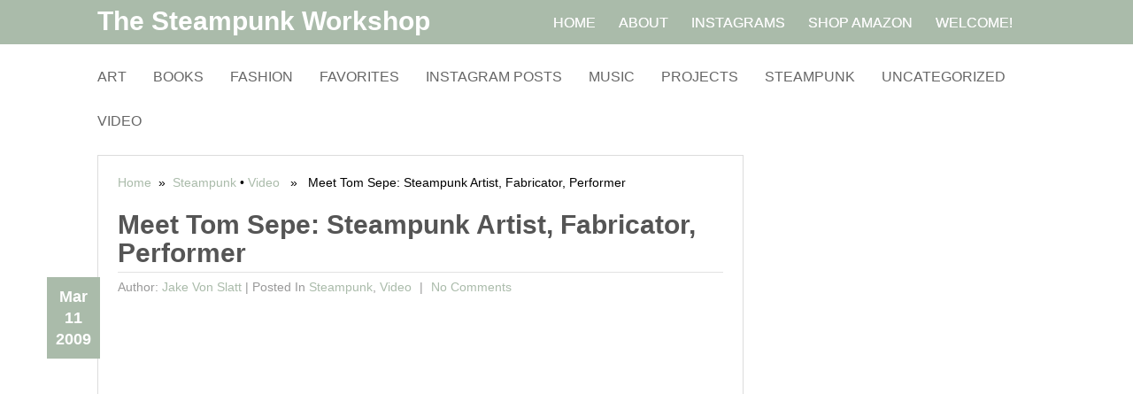

--- FILE ---
content_type: text/html; charset=UTF-8
request_url: https://steampunkworkshop.com/meet-tom-sepe-steampunk-artist-fabricator-performer/
body_size: 14690
content:
<!DOCTYPE html>
<html class="no-js" lang="en-US">
<head>
	<meta charset="UTF-8">
	<title>  Meet Tom Sepe: Steampunk Artist, Fabricator, Performer</title>
	<!--iOS/android/handheld specific -->	
<link rel="apple-touch-icon" href="apple-touch-icon.png">
<meta name="viewport" content="width=device-width, initial-scale=1.0">
<meta name="apple-mobile-web-app-capable" content="yes">
<meta name="apple-mobile-web-app-status-bar-style" content="black">
	<link rel="stylesheet" type="text/css" media="all" href="https://steampunkworkshop.com/wp-content/themes/nominal/style.css" />
	<link rel="pingback" href="https://steampunkworkshop.com/xmlrpc.php" />
			<!--[if lt IE 9]>
		<script src="http://html5shim.googlecode.com/svn/trunk/html5.js"></script>
	<![endif]-->
	<!--start fonts-->
<style type="text/css">
#navigation a {font-family: 'Arial', sans-serif;}
</style>
<style type="text/css">
.title, h1,h2,h3,h4,h5,h6 { font-family: 'Arial', sans-serif;}
</style>
<style type="text/css">
body {font-family: 'Arial', sans-serif;}
</style>
<!--end fonts-->
<style type="text/css">
body {background-color:#ffffff;}
body {background-image:url(https://steampunkworkshop.com/wp-content/themes/nominal/images/nobg.png);}
.mts-subscribe input[type="submit"], #navigation ul li li a:hover, .currenttext, .pagination a:hover, .reply a, #commentform input#submit, #searchform .sbutton, #tabber ul.tabs li a.selected, #tabber ul.tabs li.tab-recent-posts a.selected, .main-navigation, .metadate, .readMore a, #navigation ul li li:hover > a {background-color:#aabbaa; }
.single_post a, a:hover, .textwidget a, #commentform a, .copyrights a:hover, a, .sidebar.c-4-12 a:hover, footer .widget li a:hover {color:#aabbaa; }
.currenttext, .pagination a:hover { border-color:#aabbaa; }
.shareit { top: 380px; left: auto; z-index: 0; margin: 0 0 0 -115px; width: 90px; position: fixed; overflow: hidden; padding: 3px; }
.share-item {margin: 2px;}
</style>
<script async src="//pagead2.googlesyndication.com/pagead/js/adsbygoogle.js"></script>
<script>
  (adsbygoogle = window.adsbygoogle || []).push({
    google_ad_client: "ca-pub-4441017956670837",
    enable_page_level_ads: true
  });
</script>	<meta name='robots' content='max-image-preview:large' />
	<style>img:is([sizes="auto" i], [sizes^="auto," i]) { contain-intrinsic-size: 3000px 1500px }</style>
	<link rel='dns-prefetch' href='//ajax.googleapis.com' />
<link rel="alternate" type="application/rss+xml" title="The Steampunk Workshop &raquo; Feed" href="https://steampunkworkshop.com/feed/" />
<link rel="alternate" type="application/rss+xml" title="The Steampunk Workshop &raquo; Comments Feed" href="https://steampunkworkshop.com/comments/feed/" />
<script type="text/javascript">
/* <![CDATA[ */
window._wpemojiSettings = {"baseUrl":"https:\/\/s.w.org\/images\/core\/emoji\/16.0.1\/72x72\/","ext":".png","svgUrl":"https:\/\/s.w.org\/images\/core\/emoji\/16.0.1\/svg\/","svgExt":".svg","source":{"concatemoji":"https:\/\/steampunkworkshop.com\/wp-includes\/js\/wp-emoji-release.min.js?ver=6.8.3"}};
/*! This file is auto-generated */
!function(s,n){var o,i,e;function c(e){try{var t={supportTests:e,timestamp:(new Date).valueOf()};sessionStorage.setItem(o,JSON.stringify(t))}catch(e){}}function p(e,t,n){e.clearRect(0,0,e.canvas.width,e.canvas.height),e.fillText(t,0,0);var t=new Uint32Array(e.getImageData(0,0,e.canvas.width,e.canvas.height).data),a=(e.clearRect(0,0,e.canvas.width,e.canvas.height),e.fillText(n,0,0),new Uint32Array(e.getImageData(0,0,e.canvas.width,e.canvas.height).data));return t.every(function(e,t){return e===a[t]})}function u(e,t){e.clearRect(0,0,e.canvas.width,e.canvas.height),e.fillText(t,0,0);for(var n=e.getImageData(16,16,1,1),a=0;a<n.data.length;a++)if(0!==n.data[a])return!1;return!0}function f(e,t,n,a){switch(t){case"flag":return n(e,"\ud83c\udff3\ufe0f\u200d\u26a7\ufe0f","\ud83c\udff3\ufe0f\u200b\u26a7\ufe0f")?!1:!n(e,"\ud83c\udde8\ud83c\uddf6","\ud83c\udde8\u200b\ud83c\uddf6")&&!n(e,"\ud83c\udff4\udb40\udc67\udb40\udc62\udb40\udc65\udb40\udc6e\udb40\udc67\udb40\udc7f","\ud83c\udff4\u200b\udb40\udc67\u200b\udb40\udc62\u200b\udb40\udc65\u200b\udb40\udc6e\u200b\udb40\udc67\u200b\udb40\udc7f");case"emoji":return!a(e,"\ud83e\udedf")}return!1}function g(e,t,n,a){var r="undefined"!=typeof WorkerGlobalScope&&self instanceof WorkerGlobalScope?new OffscreenCanvas(300,150):s.createElement("canvas"),o=r.getContext("2d",{willReadFrequently:!0}),i=(o.textBaseline="top",o.font="600 32px Arial",{});return e.forEach(function(e){i[e]=t(o,e,n,a)}),i}function t(e){var t=s.createElement("script");t.src=e,t.defer=!0,s.head.appendChild(t)}"undefined"!=typeof Promise&&(o="wpEmojiSettingsSupports",i=["flag","emoji"],n.supports={everything:!0,everythingExceptFlag:!0},e=new Promise(function(e){s.addEventListener("DOMContentLoaded",e,{once:!0})}),new Promise(function(t){var n=function(){try{var e=JSON.parse(sessionStorage.getItem(o));if("object"==typeof e&&"number"==typeof e.timestamp&&(new Date).valueOf()<e.timestamp+604800&&"object"==typeof e.supportTests)return e.supportTests}catch(e){}return null}();if(!n){if("undefined"!=typeof Worker&&"undefined"!=typeof OffscreenCanvas&&"undefined"!=typeof URL&&URL.createObjectURL&&"undefined"!=typeof Blob)try{var e="postMessage("+g.toString()+"("+[JSON.stringify(i),f.toString(),p.toString(),u.toString()].join(",")+"));",a=new Blob([e],{type:"text/javascript"}),r=new Worker(URL.createObjectURL(a),{name:"wpTestEmojiSupports"});return void(r.onmessage=function(e){c(n=e.data),r.terminate(),t(n)})}catch(e){}c(n=g(i,f,p,u))}t(n)}).then(function(e){for(var t in e)n.supports[t]=e[t],n.supports.everything=n.supports.everything&&n.supports[t],"flag"!==t&&(n.supports.everythingExceptFlag=n.supports.everythingExceptFlag&&n.supports[t]);n.supports.everythingExceptFlag=n.supports.everythingExceptFlag&&!n.supports.flag,n.DOMReady=!1,n.readyCallback=function(){n.DOMReady=!0}}).then(function(){return e}).then(function(){var e;n.supports.everything||(n.readyCallback(),(e=n.source||{}).concatemoji?t(e.concatemoji):e.wpemoji&&e.twemoji&&(t(e.twemoji),t(e.wpemoji)))}))}((window,document),window._wpemojiSettings);
/* ]]> */
</script>
<style id='wp-emoji-styles-inline-css' type='text/css'>

	img.wp-smiley, img.emoji {
		display: inline !important;
		border: none !important;
		box-shadow: none !important;
		height: 1em !important;
		width: 1em !important;
		margin: 0 0.07em !important;
		vertical-align: -0.1em !important;
		background: none !important;
		padding: 0 !important;
	}
</style>
<link rel='stylesheet' id='wp-block-library-css' href='https://steampunkworkshop.com/wp-includes/css/dist/block-library/style.min.css?ver=6.8.3' type='text/css' media='all' />
<style id='classic-theme-styles-inline-css' type='text/css'>
/*! This file is auto-generated */
.wp-block-button__link{color:#fff;background-color:#32373c;border-radius:9999px;box-shadow:none;text-decoration:none;padding:calc(.667em + 2px) calc(1.333em + 2px);font-size:1.125em}.wp-block-file__button{background:#32373c;color:#fff;text-decoration:none}
</style>
<style id='global-styles-inline-css' type='text/css'>
:root{--wp--preset--aspect-ratio--square: 1;--wp--preset--aspect-ratio--4-3: 4/3;--wp--preset--aspect-ratio--3-4: 3/4;--wp--preset--aspect-ratio--3-2: 3/2;--wp--preset--aspect-ratio--2-3: 2/3;--wp--preset--aspect-ratio--16-9: 16/9;--wp--preset--aspect-ratio--9-16: 9/16;--wp--preset--color--black: #000000;--wp--preset--color--cyan-bluish-gray: #abb8c3;--wp--preset--color--white: #ffffff;--wp--preset--color--pale-pink: #f78da7;--wp--preset--color--vivid-red: #cf2e2e;--wp--preset--color--luminous-vivid-orange: #ff6900;--wp--preset--color--luminous-vivid-amber: #fcb900;--wp--preset--color--light-green-cyan: #7bdcb5;--wp--preset--color--vivid-green-cyan: #00d084;--wp--preset--color--pale-cyan-blue: #8ed1fc;--wp--preset--color--vivid-cyan-blue: #0693e3;--wp--preset--color--vivid-purple: #9b51e0;--wp--preset--gradient--vivid-cyan-blue-to-vivid-purple: linear-gradient(135deg,rgba(6,147,227,1) 0%,rgb(155,81,224) 100%);--wp--preset--gradient--light-green-cyan-to-vivid-green-cyan: linear-gradient(135deg,rgb(122,220,180) 0%,rgb(0,208,130) 100%);--wp--preset--gradient--luminous-vivid-amber-to-luminous-vivid-orange: linear-gradient(135deg,rgba(252,185,0,1) 0%,rgba(255,105,0,1) 100%);--wp--preset--gradient--luminous-vivid-orange-to-vivid-red: linear-gradient(135deg,rgba(255,105,0,1) 0%,rgb(207,46,46) 100%);--wp--preset--gradient--very-light-gray-to-cyan-bluish-gray: linear-gradient(135deg,rgb(238,238,238) 0%,rgb(169,184,195) 100%);--wp--preset--gradient--cool-to-warm-spectrum: linear-gradient(135deg,rgb(74,234,220) 0%,rgb(151,120,209) 20%,rgb(207,42,186) 40%,rgb(238,44,130) 60%,rgb(251,105,98) 80%,rgb(254,248,76) 100%);--wp--preset--gradient--blush-light-purple: linear-gradient(135deg,rgb(255,206,236) 0%,rgb(152,150,240) 100%);--wp--preset--gradient--blush-bordeaux: linear-gradient(135deg,rgb(254,205,165) 0%,rgb(254,45,45) 50%,rgb(107,0,62) 100%);--wp--preset--gradient--luminous-dusk: linear-gradient(135deg,rgb(255,203,112) 0%,rgb(199,81,192) 50%,rgb(65,88,208) 100%);--wp--preset--gradient--pale-ocean: linear-gradient(135deg,rgb(255,245,203) 0%,rgb(182,227,212) 50%,rgb(51,167,181) 100%);--wp--preset--gradient--electric-grass: linear-gradient(135deg,rgb(202,248,128) 0%,rgb(113,206,126) 100%);--wp--preset--gradient--midnight: linear-gradient(135deg,rgb(2,3,129) 0%,rgb(40,116,252) 100%);--wp--preset--font-size--small: 13px;--wp--preset--font-size--medium: 20px;--wp--preset--font-size--large: 36px;--wp--preset--font-size--x-large: 42px;--wp--preset--spacing--20: 0.44rem;--wp--preset--spacing--30: 0.67rem;--wp--preset--spacing--40: 1rem;--wp--preset--spacing--50: 1.5rem;--wp--preset--spacing--60: 2.25rem;--wp--preset--spacing--70: 3.38rem;--wp--preset--spacing--80: 5.06rem;--wp--preset--shadow--natural: 6px 6px 9px rgba(0, 0, 0, 0.2);--wp--preset--shadow--deep: 12px 12px 50px rgba(0, 0, 0, 0.4);--wp--preset--shadow--sharp: 6px 6px 0px rgba(0, 0, 0, 0.2);--wp--preset--shadow--outlined: 6px 6px 0px -3px rgba(255, 255, 255, 1), 6px 6px rgba(0, 0, 0, 1);--wp--preset--shadow--crisp: 6px 6px 0px rgba(0, 0, 0, 1);}:where(.is-layout-flex){gap: 0.5em;}:where(.is-layout-grid){gap: 0.5em;}body .is-layout-flex{display: flex;}.is-layout-flex{flex-wrap: wrap;align-items: center;}.is-layout-flex > :is(*, div){margin: 0;}body .is-layout-grid{display: grid;}.is-layout-grid > :is(*, div){margin: 0;}:where(.wp-block-columns.is-layout-flex){gap: 2em;}:where(.wp-block-columns.is-layout-grid){gap: 2em;}:where(.wp-block-post-template.is-layout-flex){gap: 1.25em;}:where(.wp-block-post-template.is-layout-grid){gap: 1.25em;}.has-black-color{color: var(--wp--preset--color--black) !important;}.has-cyan-bluish-gray-color{color: var(--wp--preset--color--cyan-bluish-gray) !important;}.has-white-color{color: var(--wp--preset--color--white) !important;}.has-pale-pink-color{color: var(--wp--preset--color--pale-pink) !important;}.has-vivid-red-color{color: var(--wp--preset--color--vivid-red) !important;}.has-luminous-vivid-orange-color{color: var(--wp--preset--color--luminous-vivid-orange) !important;}.has-luminous-vivid-amber-color{color: var(--wp--preset--color--luminous-vivid-amber) !important;}.has-light-green-cyan-color{color: var(--wp--preset--color--light-green-cyan) !important;}.has-vivid-green-cyan-color{color: var(--wp--preset--color--vivid-green-cyan) !important;}.has-pale-cyan-blue-color{color: var(--wp--preset--color--pale-cyan-blue) !important;}.has-vivid-cyan-blue-color{color: var(--wp--preset--color--vivid-cyan-blue) !important;}.has-vivid-purple-color{color: var(--wp--preset--color--vivid-purple) !important;}.has-black-background-color{background-color: var(--wp--preset--color--black) !important;}.has-cyan-bluish-gray-background-color{background-color: var(--wp--preset--color--cyan-bluish-gray) !important;}.has-white-background-color{background-color: var(--wp--preset--color--white) !important;}.has-pale-pink-background-color{background-color: var(--wp--preset--color--pale-pink) !important;}.has-vivid-red-background-color{background-color: var(--wp--preset--color--vivid-red) !important;}.has-luminous-vivid-orange-background-color{background-color: var(--wp--preset--color--luminous-vivid-orange) !important;}.has-luminous-vivid-amber-background-color{background-color: var(--wp--preset--color--luminous-vivid-amber) !important;}.has-light-green-cyan-background-color{background-color: var(--wp--preset--color--light-green-cyan) !important;}.has-vivid-green-cyan-background-color{background-color: var(--wp--preset--color--vivid-green-cyan) !important;}.has-pale-cyan-blue-background-color{background-color: var(--wp--preset--color--pale-cyan-blue) !important;}.has-vivid-cyan-blue-background-color{background-color: var(--wp--preset--color--vivid-cyan-blue) !important;}.has-vivid-purple-background-color{background-color: var(--wp--preset--color--vivid-purple) !important;}.has-black-border-color{border-color: var(--wp--preset--color--black) !important;}.has-cyan-bluish-gray-border-color{border-color: var(--wp--preset--color--cyan-bluish-gray) !important;}.has-white-border-color{border-color: var(--wp--preset--color--white) !important;}.has-pale-pink-border-color{border-color: var(--wp--preset--color--pale-pink) !important;}.has-vivid-red-border-color{border-color: var(--wp--preset--color--vivid-red) !important;}.has-luminous-vivid-orange-border-color{border-color: var(--wp--preset--color--luminous-vivid-orange) !important;}.has-luminous-vivid-amber-border-color{border-color: var(--wp--preset--color--luminous-vivid-amber) !important;}.has-light-green-cyan-border-color{border-color: var(--wp--preset--color--light-green-cyan) !important;}.has-vivid-green-cyan-border-color{border-color: var(--wp--preset--color--vivid-green-cyan) !important;}.has-pale-cyan-blue-border-color{border-color: var(--wp--preset--color--pale-cyan-blue) !important;}.has-vivid-cyan-blue-border-color{border-color: var(--wp--preset--color--vivid-cyan-blue) !important;}.has-vivid-purple-border-color{border-color: var(--wp--preset--color--vivid-purple) !important;}.has-vivid-cyan-blue-to-vivid-purple-gradient-background{background: var(--wp--preset--gradient--vivid-cyan-blue-to-vivid-purple) !important;}.has-light-green-cyan-to-vivid-green-cyan-gradient-background{background: var(--wp--preset--gradient--light-green-cyan-to-vivid-green-cyan) !important;}.has-luminous-vivid-amber-to-luminous-vivid-orange-gradient-background{background: var(--wp--preset--gradient--luminous-vivid-amber-to-luminous-vivid-orange) !important;}.has-luminous-vivid-orange-to-vivid-red-gradient-background{background: var(--wp--preset--gradient--luminous-vivid-orange-to-vivid-red) !important;}.has-very-light-gray-to-cyan-bluish-gray-gradient-background{background: var(--wp--preset--gradient--very-light-gray-to-cyan-bluish-gray) !important;}.has-cool-to-warm-spectrum-gradient-background{background: var(--wp--preset--gradient--cool-to-warm-spectrum) !important;}.has-blush-light-purple-gradient-background{background: var(--wp--preset--gradient--blush-light-purple) !important;}.has-blush-bordeaux-gradient-background{background: var(--wp--preset--gradient--blush-bordeaux) !important;}.has-luminous-dusk-gradient-background{background: var(--wp--preset--gradient--luminous-dusk) !important;}.has-pale-ocean-gradient-background{background: var(--wp--preset--gradient--pale-ocean) !important;}.has-electric-grass-gradient-background{background: var(--wp--preset--gradient--electric-grass) !important;}.has-midnight-gradient-background{background: var(--wp--preset--gradient--midnight) !important;}.has-small-font-size{font-size: var(--wp--preset--font-size--small) !important;}.has-medium-font-size{font-size: var(--wp--preset--font-size--medium) !important;}.has-large-font-size{font-size: var(--wp--preset--font-size--large) !important;}.has-x-large-font-size{font-size: var(--wp--preset--font-size--x-large) !important;}
:where(.wp-block-post-template.is-layout-flex){gap: 1.25em;}:where(.wp-block-post-template.is-layout-grid){gap: 1.25em;}
:where(.wp-block-columns.is-layout-flex){gap: 2em;}:where(.wp-block-columns.is-layout-grid){gap: 2em;}
:root :where(.wp-block-pullquote){font-size: 1.5em;line-height: 1.6;}
</style>
<link rel='stylesheet' id='tsp-easy-dev_css_movingboxes-css' href='https://steampunkworkshop.com/wp-content/plugins/tsp-featured-posts/assets/css/movingboxes.css?ver=6.8.3' type='text/css' media='all' />
<link rel='stylesheet' id='tsp-easy-dev_css_tsp_featured_posts-css' href='https://steampunkworkshop.com/wp-content/plugins/tsp-featured-posts/tsp-featured-posts.css?ver=6.8.3' type='text/css' media='all' />
<link rel='stylesheet' id='prettyPhoto-css' href='https://steampunkworkshop.com/wp-content/themes/nominal/css/prettyPhoto.css?ver=6.8.3' type='text/css' media='all' />
<script type="text/javascript" src="//ajax.googleapis.com/ajax/libs/jquery/1.8.3/jquery.min.js?ver=1.7.1" id="jquery-js"></script>
<script type="text/javascript" src="https://steampunkworkshop.com/wp-content/plugins/tsp-featured-posts/assets/js/jquery.movingboxes.js?ver=6.8.3" id="tsp-easy-dev_js_jquery_movingboxes-js"></script>
<script type="text/javascript" src="https://steampunkworkshop.com/wp-content/plugins/tsp-featured-posts/assets/js/slider-scripts.js?ver=6.8.3" id="tsp-easy-dev_js_slider_scripts-js"></script>
<script type="text/javascript" src="https://steampunkworkshop.com/wp-content/plugins/tsp-featured-posts/assets/js/scripts.js?ver=6.8.3" id="tsp-easy-dev_js_scripts-js"></script>
<script type="text/javascript" src="//ajax.googleapis.com/ajax/libs/jqueryui/1.9.2/jquery-ui.min.js?ver=1.8.16" id="jquery-ui-js"></script>
<script type="text/javascript" src="https://steampunkworkshop.com/wp-content/themes/nominal/js/modernizr.min.js?ver=6.8.3" id="modernizr-js"></script>
<script type="text/javascript" src="https://steampunkworkshop.com/wp-content/themes/nominal/js/customscript.js?ver=6.8.3" id="customscript-js"></script>
<script type="text/javascript" src="https://steampunkworkshop.com/wp-content/themes/nominal/js/jquery.prettyPhoto.js?ver=6.8.3" id="prettyPhoto-js"></script>
<link rel="https://api.w.org/" href="https://steampunkworkshop.com/wp-json/" /><link rel="alternate" title="JSON" type="application/json" href="https://steampunkworkshop.com/wp-json/wp/v2/posts/256" /><link rel="EditURI" type="application/rsd+xml" title="RSD" href="https://steampunkworkshop.com/xmlrpc.php?rsd" />
<!--Theme by MyThemeShop.com-->
<link rel="canonical" href="https://steampunkworkshop.com/meet-tom-sepe-steampunk-artist-fabricator-performer/" />
<link rel='shortlink' href='https://steampunkworkshop.com/?p=256' />
<link rel="alternate" title="oEmbed (JSON)" type="application/json+oembed" href="https://steampunkworkshop.com/wp-json/oembed/1.0/embed?url=https%3A%2F%2Fsteampunkworkshop.com%2Fmeet-tom-sepe-steampunk-artist-fabricator-performer%2F" />
<link rel="alternate" title="oEmbed (XML)" type="text/xml+oembed" href="https://steampunkworkshop.com/wp-json/oembed/1.0/embed?url=https%3A%2F%2Fsteampunkworkshop.com%2Fmeet-tom-sepe-steampunk-artist-fabricator-performer%2F&#038;format=xml" />
<style type="text/css">.recentcomments a{display:inline !important;padding:0 !important;margin:0 !important;}</style></head>
<body id="blog" class="wp-singular post-template-default single single-post postid-256 single-format-standard wp-theme-nominal main cat-21-id cat-5-id">
	<header class="main-header">
		<div class="main-navigation">
			<nav id="navigation">
																<h2 id="logo">
								<a href="https://steampunkworkshop.com">The Steampunk Workshop</a>
							</h2><!-- END #logo -->
																		<ul class="menu">
						<li class="home-tab home-padding"><a href="https://steampunkworkshop.com">Home</a></li>
						<li class="page_item page-item-8040"><a href="https://steampunkworkshop.com/about-jake-von-slatt-and-the-steampunk-workshop/">About</a></li>
<li class="page_item page-item-10434"><a href="https://steampunkworkshop.com/instagrams/">Instagrams</a></li>
<li class="page_item page-item-9360"><a href="https://steampunkworkshop.com/shop-amazon/">Shop Amazon</a></li>
<li class="page_item page-item-8185"><a href="https://steampunkworkshop.com/index-html/">Welcome!</a></li>
					</ul>
				<!--#nav-primary-->
			</nav>
		</div>
		<div class="secondary-navigation">
			<nav id="navigation" >
									<ul class="menu">
							<li class="cat-item cat-item-25"><a href="https://steampunkworkshop.com/category/art-50/">Art</a>
</li>
	<li class="cat-item cat-item-51"><a href="https://steampunkworkshop.com/category/books-38/">Books</a>
</li>
	<li class="cat-item cat-item-54"><a href="https://steampunkworkshop.com/category/fashion-46/">Fashion</a>
</li>
	<li class="cat-item cat-item-365"><a href="https://steampunkworkshop.com/category/favorites/">Favorites</a>
</li>
	<li class="cat-item cat-item-392"><a href="https://steampunkworkshop.com/category/instagram/">Instagram Posts</a>
</li>
	<li class="cat-item cat-item-86"><a href="https://steampunkworkshop.com/category/music-32/">Music</a>
</li>
	<li class="cat-item cat-item-18"><a href="https://steampunkworkshop.com/category/projects-50/">Projects</a>
</li>
	<li class="cat-item cat-item-21"><a href="https://steampunkworkshop.com/category/steampunk-50/">Steampunk</a>
</li>
	<li class="cat-item cat-item-1"><a href="https://steampunkworkshop.com/category/uncategorized/">Uncategorized</a>
</li>
	<li class="cat-item cat-item-5"><a href="https://steampunkworkshop.com/category/video-29/">Video</a>
</li>
					</ul>
							</nav>
		</div>	
	</header>
<div class="main-container"><div id="page" class="single">
	<div class="content">
					<article class="article">
				<div id="content_box">
					<div class="single_post">
						<div id="content_bg" class="singleCon">
															<div class="breadcrumb"><a href="https://steampunkworkshop.com">Home</a>&nbsp;&nbsp;&#187;&nbsp;&nbsp;<a href="https://steampunkworkshop.com/category/steampunk-50/" rel="nofollow">Steampunk</a> &bull; <a href="https://steampunkworkshop.com/category/video-29/" rel="nofollow">Video</a> &nbsp;&nbsp;&#187;&nbsp;&nbsp; Meet Tom Sepe: Steampunk Artist, Fabricator, Performer</div>
														<header>
								<h1 class="title single-title">Meet Tom Sepe: Steampunk Artist, Fabricator, Performer</h1>
																	<div class="tablePost">Author: <a href="https://steampunkworkshop.com/author/jake-von-slatt/" title="Posts by Jake von Slatt" rel="author">Jake von Slatt</a> | <span class="metadate"><div class="post_date"><div class="month">Mar</div><div class="day">11</div><div class="year">2009</div></div></span> <span class="thecategories">Posted in <a href="https://steampunkworkshop.com/category/steampunk-50/" rel="nofollow">Steampunk</a>, <a href="https://steampunkworkshop.com/category/video-29/" rel="nofollow">Video</a></span> <span class="thecomment"><a href="https://steampunkworkshop.com/meet-tom-sepe-steampunk-artist-fabricator-performer/#respond"> No comments</a></span></div>
															</header><!--.headline_area-->
							<div id="post-256" class="g post post-256 type-post status-publish format-standard has-post-thumbnail hentry category-steampunk-50 category-video-29 tag-artist-11 tag-videos-26 cat-21-id cat-5-id has_thumb">
								<div class="post-single-content box mark-links">
																														<div class="topad">
												<script async src="//pagead2.googlesyndication.com/pagead/js/adsbygoogle.js"></script>
<!-- SPWS Content Responsive -->
<ins class="adsbygoogle"
     style="display:block"
     data-ad-client="ca-pub-4441017956670837"
     data-ad-slot="1418262192"
     data-ad-format="auto"></ins>
<script>
(adsbygoogle = window.adsbygoogle || []).push({});
</script>
<script type="text/javascript">
amzn_assoc_placement = "adunit0";
amzn_assoc_enable_interest_ads = "true";
amzn_assoc_tracking_id = "thesteawork-20";
amzn_assoc_ad_mode = "auto";
amzn_assoc_ad_type = "smart";
amzn_assoc_marketplace = "amazon";
amzn_assoc_region = "US";
amzn_assoc_linkid = "b688c6128049995498aa95f2697067f6";
amzn_assoc_size = "autoxauto";
amzn_assoc_rows = "2";
amzn_assoc_fallback_mode = {"type":"search","value":"steampunk"};
amzn_assoc_default_category = "All";
</script>
<script src="//z-na.amazon-adsystem.com/widgets/onejs?MarketPlace=US"></script>											</div>
																									
									<div class="body">
<div>
<div align="center"><object width="580" height="365"><param name="movie" value="http://www.youtube.com/v/uHtFUObGyho&amp;hl=en&amp;fs=1&amp;color1=0x3a3a3a&amp;color2=0x999999&amp;border=1" /><param name="allowFullScreen" value="true" /><param name="allowscriptaccess" value="always" /><embed width="580" height="365" src="http://www.youtube.com/v/uHtFUObGyho&amp;hl=en&amp;fs=1&amp;color1=0x3a3a3a&amp;color2=0x999999&amp;border=1" type="application/x-shockwave-flash" allowscriptaccess="always" allowfullscreen="allowfullscreen" /></object></div>
<div align="center"></div>
<div class="rteleft">I had the great pleasure to meet Tom Sepe at Maker Faire last year, in addition to being a fine artist he&#8217;s a fun and entertaining fellow to be around.  Tom recently produced the above video to aid him in what I&#8217;ll call a journey of &#8220;Discovery&#8221; and I think it does a great job of highlighting his talent. It will also give you a closer look at some of <a href="http://www.steampunkworkshop.com/steampunk-motorbike.shtml">his work which we&#8217;ve published here in the past</a>.</div>
<div class="rteleft"></div>
<div class="rteleft">And to pass on an overheard comment: &#8220;definitely a candidate for the <em>SteamHunks Calendar</em>&#8221; LOL!</div>
<p><!--break--></p>
<p>&nbsp;</p>
</div>
</div>
																																							<div class="bottomad">
												<script async src="//pagead2.googlesyndication.com/pagead/js/adsbygoogle.js"></script>
<!-- Steampunk Workshop Bottom Content Lg Rect -->
<ins class="adsbygoogle"
     style="display:inline-block;width:336px;height:280px"
     data-ad-client="ca-pub-4441017956670837"
     data-ad-slot="7220143395"></ins>
<script>
(adsbygoogle = window.adsbygoogle || []).push({});
</script>
<iframe src="https://rcm-na.amazon-adsystem.com/e/cm?t=thesteawork-20&o=1&p=12&l=ur1&category=primeent&banner=1BRP8FQ19X4GR0DT96R2&f=ifr&lc=pf4&linkID=OI56UJOLPRS46GHP" width="300" height="250" scrolling="no" border="0" marginwidth="0" style="border:none;" frameborder="0"></iframe>
<script async
src="//pagead2.googlesyndication.com/pagead/js/adsbygoogle.js"></script>
<ins class="adsbygoogle"
style="display:block"
data-ad-format="autorelaxed" data-ad-client="ca-pub-4441017956670837"
data-ad-slot="4303057395"></ins>
<script>
(adsbygoogle = window.adsbygoogle ||
[]).push({});
</script>											</div>
																			 
																												<div class="shareit">
																																																																												</div>
									<!--Shareit-->
								</div>
							</div>
						</div><!--.post-content box mark-links-->
																			<div class="postauthor">
								<h4>About Author</h4>
								<img alt='' src='https://secure.gravatar.com/avatar/d51340ef56db0ad81ecf63dd1a08447a22ac6bfd6d43b002971112d72a3c6382?s=75&#038;d=mm&#038;r=pg' srcset='https://secure.gravatar.com/avatar/d51340ef56db0ad81ecf63dd1a08447a22ac6bfd6d43b002971112d72a3c6382?s=150&#038;d=mm&#038;r=pg 2x' class='avatar avatar-75 photo' height='75' width='75' decoding='async'/><b>Jake von Slatt</b>
								<p></p>
							</div>
						  
					</div><!--.g post-->
					<!-- You can start editing here. -->
		<!-- If comments are closed. -->
		<p class="nocomments"></p>
					</div>
			</article>
				<aside class="sidebar c-4-12">
	<div id="sidebars" class="g">
		<div class="sidebar">
			<ul class="sidebar_list">
				<li id="widget_custom_html" class="widget_text widget widget-sidebar"><div class="textwidget custom-html-widget"><script async src="//pagead2.googlesyndication.com/pagead/js/adsbygoogle.js"></script>
<!-- Steampunk Workshop Sidebar Skyscraper -->
<ins class="adsbygoogle"
     style="display:inline-block;width:300px;height:600px"
     data-ad-client="ca-pub-4441017956670837"
     data-ad-slot="9115678997"></ins>
<script>
(adsbygoogle = window.adsbygoogle || []).push({});
</script></div></li><li id="widget_custom_html" class="widget_text widget widget-sidebar"><div class="textwidget custom-html-widget"><h3><a rel="me" href="https://mas.to/@vonslatt">Find me on Mastodon!</a></h3>
<script src="https://apis.google.com/js/platform.js"></script>

<script>
  function onYtEvent(payload) {
    if (payload.eventType == 'subscribe') {
      // Add code to handle subscribe event.
    } else if (payload.eventType == 'unsubscribe') {
      // Add code to handle unsubscribe event.
    }
    if (window.console) { // for debugging only
      window.console.log('YT event: ', payload);
    }
  }
</script>

<div class="g-ytsubscribe" data-channelid="UClHQK-nAqsMHEJ4PR0WjhkQ" data-layout="full" data-count="default" data-onytevent="onYtEvent"></div></div></li><li id="tsp-featured-posts" class="widget widget-sidebar"><h3 class='widget-title'>Favorites</h3><!-- // Side bar featured item with title -->
<article id="post-199" class="post-199 post type-post status-publish format-standard has-post-thumbnail hentry category-favorites category-projects-50 category-steampunk-50 tag-brass-21 tag-jake-von-slatt-50 tag-lamps-14 cat-365-id cat-18-id cat-21-id has_thumb">
	<div id="tspfp_article" class="layout_default layout0" style="">
		<div id="full">
							<a target="_self" href="https://steampunkworkshop.com/lyras-lamp/" title="Lyra&#8217;s Lamp"><img align='left' src='https://steampunkworkshop.com/wp-content/uploads/d-lyras-lamp-150x150.jpg' alt='Lyra's Lamp' width='80' height='80'/></a>
						<header class="entry-header">
				<span class="entry-title"><a target="_self" href="https://steampunkworkshop.com/lyras-lamp/" title="Lyra&#8217;s Lamp">Lyra&#8217;s Lamp</a></span>
			</header><!-- .entry-header -->
			<span class="entry-summary">
								We have a new puppy in the house, and while this is a wonderful thing <a target='_self' href='https://steampunkworkshop.com/lyras-lamp/' title='Lyra&#8217;s Lamp'><small>Continue Reading <span class='meta-nav'>→</span></small></a>
			</span>
		</div>
		<footer class="entry-meta">
			
			
		</footer><!-- .entry-meta -->
	</div>   
</article><!-- #post-199 -->
<!-- // Side bar featured item with title -->
<article id="post-9242" class="post-9242 post type-post status-publish format-standard has-post-thumbnail hentry category-favorites category-music-32 category-projects-50 category-video-29 tag-instruments-7 tag-jake-von-slatt-50 tag-music tag-projects cat-365-id cat-86-id cat-18-id cat-5-id has_thumb">
	<div id="tspfp_article" class="layout_default layout0" style="">
		<div id="full">
							<a target="_self" href="https://steampunkworkshop.com/stroh-violin-repair/" title="Stroh Violin Repair"><img align='left' src='https://steampunkworkshop.com/wp-content/uploads/2015/11/Stroh-Violin-2-140x140.jpg' alt='Stroh Violin Repair' width='80' height='80'/></a>
						<header class="entry-header">
				<span class="entry-title"><a target="_self" href="https://steampunkworkshop.com/stroh-violin-repair/" title="Stroh Violin Repair">Stroh Violin Repair</a></span>
			</header><!-- .entry-header -->
			<span class="entry-summary">
								I generally do not take commissions, however every once in a while a friend will <a target='_self' href='https://steampunkworkshop.com/stroh-violin-repair/' title='Stroh Violin Repair'><small>Continue Reading <span class='meta-nav'>→</span></small></a>
			</span>
		</div>
		<footer class="entry-meta">
			
			
		</footer><!-- .entry-meta -->
	</div>   
</article><!-- #post-9242 -->
<!-- // Side bar featured item with title -->
<article id="post-494" class="post-494 post type-post status-publish format-standard has-post-thumbnail hentry category-favorites category-projects-50 category-steampunk-50 tag-altoids-4 tag-etching-14 tag-steampunk-bible cat-365-id cat-18-id cat-21-id has_thumb">
	<div id="tspfp_article" class="layout_default layout0" style="">
		<div id="full">
							<a target="_self" href="https://steampunkworkshop.com/etching-tins-salt-water-and-electricity-compliment-steampunk-bible-article/" title="Etching Tins with Salt Water and Electricity &#8211; Compliment to The Steampunk Bible Article"><img align='left' src='https://steampunkworkshop.com/wp-content/uploads/etch-project-beauty-140x140.jpg' alt='Etching Tins with Salt Water and Electricity - Compliment to The Steampunk Bible Article' width='80' height='80'/></a>
						<header class="entry-header">
				<span class="entry-title"><a target="_self" href="https://steampunkworkshop.com/etching-tins-salt-water-and-electricity-compliment-steampunk-bible-article/" title="Etching Tins with Salt Water and Electricity &#8211; Compliment to The Steampunk Bible Article">Etching Tins with Salt Water and Electricity &#8211; Compliment to The Steampunk Bible Article</a></span>
			</header><!-- .entry-header -->
			<span class="entry-summary">
								 The Steampunk Bible contains an article I wrote on etching small candy tins with <a target='_self' href='https://steampunkworkshop.com/etching-tins-salt-water-and-electricity-compliment-steampunk-bible-article/' title='Etching Tins with Salt Water and Electricity &#8211; Compliment to The Steampunk Bible Article'><small>Continue Reading <span class='meta-nav'>→</span></small></a>
			</span>
		</div>
		<footer class="entry-meta">
			
			
		</footer><!-- .entry-meta -->
	</div>   
</article><!-- #post-494 -->
<!-- // Side bar featured item with title -->
<article id="post-29" class="post-29 post type-post status-publish format-standard has-post-thumbnail hentry category-art-50 category-favorites category-projects-50 tag-jake-von-slatt-50 tag-labs-projects-10 tag-tools-5 cat-25-id cat-365-id cat-18-id has_thumb">
	<div id="tspfp_article" class="layout_default layout0" style="">
		<div id="full">
							<a target="_self" href="https://steampunkworkshop.com/lightbox-shtml/" title="How to Make a Cheap Lightbox"><img align='left' src='https://steampunkworkshop.com/wp-content/uploads/lb1-150x150.jpg' alt='How to Make a Cheap Lightbox' width='80' height='80'/></a>
						<header class="entry-header">
				<span class="entry-title"><a target="_self" href="https://steampunkworkshop.com/lightbox-shtml/" title="How to Make a Cheap Lightbox">How to Make a Cheap Lightbox</a></span>
			</header><!-- .entry-header -->
			<span class="entry-summary">
								For many of my recent projects I have found myself in need of a lightbox <a target='_self' href='https://steampunkworkshop.com/lightbox-shtml/' title='How to Make a Cheap Lightbox'><small>Continue Reading <span class='meta-nav'>→</span></small></a>
			</span>
		</div>
		<footer class="entry-meta">
			
			
		</footer><!-- .entry-meta -->
	</div>   
</article><!-- #post-29 -->
<!-- // Side bar featured item with title -->
<article id="post-524" class="post-524 post type-post status-publish format-standard has-post-thumbnail hentry category-art-50 category-favorites category-projects-50 category-steampunk-50 tag-iphone-2 tag-jake-von-slatt-50 cat-25-id cat-365-id cat-18-id cat-21-id has_thumb">
	<div id="tspfp_article" class="layout_default layout0" style="">
		<div id="full">
							<a target="_self" href="https://steampunkworkshop.com/custom-glass-iphone-backs/" title="Custom Glass iPhone Backs"><img align='left' src='https://steampunkworkshop.com/wp-content/uploads/Custom_iPhone_Back_Glass (17)-140x140.jpg' alt='Custom Glass iPhone Backs' width='80' height='80'/></a>
						<header class="entry-header">
				<span class="entry-title"><a target="_self" href="https://steampunkworkshop.com/custom-glass-iphone-backs/" title="Custom Glass iPhone Backs">Custom Glass iPhone Backs</a></span>
			</header><!-- .entry-header -->
			<span class="entry-summary">
								 Make your own custom iPhone back glass images! I figured out how to separate the <a target='_self' href='https://steampunkworkshop.com/custom-glass-iphone-backs/' title='Custom Glass iPhone Backs'><small>Continue Reading <span class='meta-nav'>→</span></small></a>
			</span>
		</div>
		<footer class="entry-meta">
			
			
		</footer><!-- .entry-meta -->
	</div>   
</article><!-- #post-524 -->
</li><li id="widget_search" class="widget widget-sidebar"><form method="get" id="searchform" class="search-form" action="https://steampunkworkshop.com" _lpchecked="1">
	<fieldset> 
		<input type="text" name="s" id="s" value="Search the site" onblur="if (this.value == '') {this.value = 'Search the site';}" onfocus="if (this.value == 'Search the site') {this.value = '';}" >
		<input id="search-image" class="sbutton" type="submit" style="border:0; vertical-align: top;" value="Search">
	</fieldset>
</form></li><li id="widget_recent_comments" class="widget widget-sidebar"><h3>Recent Comments</h3><ul id="recentcomments"><li class="recentcomments"><span class="comment-author-link"><a href="http://hermancainmedal.com" class="url" rel="ugc external nofollow">Jeff Del Papa</a></span> on <a href="https://steampunkworkshop.com/oooops/#comment-49435">Oooops</a></li><li class="recentcomments"><span class="comment-author-link">Jake von Slatt</span> on <a href="https://steampunkworkshop.com/til-you-can-totally-use-a-ford-regulator-on-a-toyota-alternator-it-bolts-right-on/#comment-49375">TIL: you can totally use a Ford regulator on a Toyota alternator, it bolts right on!</a></li><li class="recentcomments"><span class="comment-author-link">Constance</span> on <a href="https://steampunkworkshop.com/til-you-can-totally-use-a-ford-regulator-on-a-toyota-alternator-it-bolts-right-on/#comment-49371">TIL: you can totally use a Ford regulator on a Toyota alternator, it bolts right on!</a></li><li class="recentcomments"><span class="comment-author-link">Jake von Slatt</span> on <a href="https://steampunkworkshop.com/about-jake-von-slatt-and-the-steampunk-workshop/#comment-47426">About</a></li><li class="recentcomments"><span class="comment-author-link">Prof. Atomo</span> on <a href="https://steampunkworkshop.com/about-jake-von-slatt-and-the-steampunk-workshop/#comment-47037">About</a></li></ul></li><li id="tsp-featured-posts" class="widget widget-sidebar"><!-- // Side bar featured item with title -->
<article id="post-434" class="post-434 post type-post status-publish format-standard has-post-thumbnail hentry category-fashion-46 category-steampunk-50 tag-improbablecog tag-libby-bulloff-24 tag-noah-beasley tag-photography-18 cat-54-id cat-21-id has_thumb">
	<div id="tspfp_article" class="layout_default layout0" style="">
		<div id="full">
							<a target="_self" href="https://steampunkworkshop.com/quaintrelles-dandies-and-flaneurs-2/" title="Quaintrelles, Dandies, and Flâneurs #2"><img align='left' src='https://steampunkworkshop.com/wp-content/uploads/flaneurbanner-150x100.jpg' alt='Quaintrelles, Dandies, and Flâneurs #2' width='80' height='80'/></a>
						<header class="entry-header">
				<span class="entry-title"><a target="_self" href="https://steampunkworkshop.com/quaintrelles-dandies-and-flaneurs-2/" title="Quaintrelles, Dandies, and Flâneurs #2">Quaintrelles, Dandies, and Flâneurs #2</a></span>
			</header><!-- .entry-header -->
			<span class="entry-summary">
								 ~~~~~ Time for another installment of my vintage punk street fashion column! Sticking with <a target='_self' href='https://steampunkworkshop.com/quaintrelles-dandies-and-flaneurs-2/' title='Quaintrelles, Dandies, and Flâneurs #2'><small>Continue Reading <span class='meta-nav'>→</span></small></a>
			</span>
		</div>
		<footer class="entry-meta">
			
			
		</footer><!-- .entry-meta -->
	</div>   
</article><!-- #post-434 -->
<!-- // Side bar featured item with title -->
<article id="post-224" class="post-224 post type-post status-publish format-standard has-post-thumbnail hentry category-uncategorized tag-making-5 tag-non-steampunk-2 cat-1-id has_thumb">
	<div id="tspfp_article" class="layout_default layout0" style="">
		<div id="full">
							<a target="_self" href="https://steampunkworkshop.com/purse-organizer/" title="Purse Organizer"><img align='left' src='https://steampunkworkshop.com/wp-content/uploads/20090117_0157-150x150.jpg' alt='Purse Organizer' width='80' height='80'/></a>
						<header class="entry-header">
				<span class="entry-title"><a target="_self" href="https://steampunkworkshop.com/purse-organizer/" title="Purse Organizer">Purse Organizer</a></span>
			</header><!-- .entry-header -->
			<span class="entry-summary">
								 &nbsp; This is my favorite purse, and yes I call it a purse and <a target='_self' href='https://steampunkworkshop.com/purse-organizer/' title='Purse Organizer'><small>Continue Reading <span class='meta-nav'>→</span></small></a>
			</span>
		</div>
		<footer class="entry-meta">
			
			
		</footer><!-- .entry-meta -->
	</div>   
</article><!-- #post-224 -->
<!-- // Side bar featured item with title -->
<article id="post-383" class="post-383 post type-post status-publish format-standard has-post-thumbnail hentry category-projects-50 tag-foundry-6 tag-jake-von-slatt-50 tag-metal-casting-3 cat-18-id has_thumb">
	<div id="tspfp_article" class="layout_default layout0" style="">
		<div id="full">
							<a target="_self" href="https://steampunkworkshop.com/foundry-furnace-part-4-gasoline-burner/" title="Foundry Furnace Part 4 &#8211; Gasoline Burner"><img align='left' src='https://steampunkworkshop.com/wp-content/uploads/gasoline-waste-oil-foundry-burner-140x140.jpg' alt='Foundry Furnace Part 4 - Gasoline Burner' width='80' height='80'/></a>
						<header class="entry-header">
				<span class="entry-title"><a target="_self" href="https://steampunkworkshop.com/foundry-furnace-part-4-gasoline-burner/" title="Foundry Furnace Part 4 &#8211; Gasoline Burner">Foundry Furnace Part 4 &#8211; Gasoline Burner</a></span>
			</header><!-- .entry-header -->
			<span class="entry-summary">
								 This video is an overview of the gasoline burner systems and a test firing <a target='_self' href='https://steampunkworkshop.com/foundry-furnace-part-4-gasoline-burner/' title='Foundry Furnace Part 4 &#8211; Gasoline Burner'><small>Continue Reading <span class='meta-nav'>→</span></small></a>
			</span>
		</div>
		<footer class="entry-meta">
			
			
		</footer><!-- .entry-meta -->
	</div>   
</article><!-- #post-383 -->
<!-- // Side bar featured item with title -->
<article id="post-65" class="post-65 post type-post status-publish format-standard has-post-thumbnail hentry category-art-50 tag-clockworks-2 tag-ephemera-50 tag-liam-mcnamara tag-meredith-scheff-50 cat-25-id has_thumb">
	<div id="tspfp_article" class="layout_default layout0" style="">
		<div id="full">
							<a target="_self" href="https://steampunkworkshop.com/clockworks-the-art-liam-mcnamara/" title="Clockworks: The art of Liam McNamara"><img align='left' src='https://steampunkworkshop.com/wp-content/uploads/clockworks_1-140x140.jpg' alt='Clockworks: The art of Liam McNamara' width='80' height='80'/></a>
						<header class="entry-header">
				<span class="entry-title"><a target="_self" href="https://steampunkworkshop.com/clockworks-the-art-liam-mcnamara/" title="Clockworks: The art of Liam McNamara">Clockworks: The art of Liam McNamara</a></span>
			</header><!-- .entry-header -->
			<span class="entry-summary">
								 Liam Mcnamara built The Clockworks for the Burning Man festival waaay back in 2005. <a target='_self' href='https://steampunkworkshop.com/clockworks-the-art-liam-mcnamara/' title='Clockworks: The art of Liam McNamara'><small>Continue Reading <span class='meta-nav'>→</span></small></a>
			</span>
		</div>
		<footer class="entry-meta">
			
			
		</footer><!-- .entry-meta -->
	</div>   
</article><!-- #post-65 -->
<!-- // Side bar featured item with title -->
<article id="post-73" class="post-73 post type-post status-publish format-standard has-post-thumbnail hentry category-uncategorized tag-abney-park-7 tag-ephemera-50 tag-libby-bulloff-24 tag-san-francisco-3 cat-1-id has_thumb">
	<div id="tspfp_article" class="layout_default layout0" style="">
		<div id="full">
							<a target="_self" href="https://steampunkworkshop.com/the-california-steampunk-convention/" title="The California Steampunk Convention"><img align='left' src='https://steampunkworkshop.com/wp-content/uploads/ap-neverwas-140x140.jpg' alt='The California Steampunk Convention' width='80' height='80'/></a>
						<header class="entry-header">
				<span class="entry-title"><a target="_self" href="https://steampunkworkshop.com/the-california-steampunk-convention/" title="The California Steampunk Convention">The California Steampunk Convention</a></span>
			</header><!-- .entry-header -->
			<span class="entry-summary">
								I've been booked for the first ever California Steampunk Convention in Sunnyvale, California - October <a target='_self' href='https://steampunkworkshop.com/the-california-steampunk-convention/' title='The California Steampunk Convention'><small>Continue Reading <span class='meta-nav'>→</span></small></a>
			</span>
		</div>
		<footer class="entry-meta">
			
			
		</footer><!-- .entry-meta -->
	</div>   
</article><!-- #post-73 -->
</li>
		<li id="widget_recent_entries" class="widget widget-sidebar">
		<h3>Recent Posts</h3>
		<ul>
											<li>
					<a href="https://steampunkworkshop.com/fingers-in-the-cogs/">Fingers in the cogs</a>
									</li>
											<li>
					<a href="https://steampunkworkshop.com/vintage-receiver-repair-finding-a-noisy-transistor/">Vintage Receiver Repair &#8211; finding a noisy transistor</a>
									</li>
											<li>
					<a href="https://steampunkworkshop.com/how-to-build-bright-high-quality-flickering-led-lanterns/">How to build, bright, high-quality flickering LED lanterns!</a>
									</li>
											<li>
					<a href="https://steampunkworkshop.com/wtf-is-a-saturable-reactor/">WTF is a Saturable Reactor?</a>
									</li>
											<li>
					<a href="https://steampunkworkshop.com/oooops/">Oooops</a>
									</li>
					</ul>

		</li><li id="widget_archive" class="widget widget-sidebar"><h3>Archives</h3>		<label class="screen-reader-text" for="archives-dropdown-2">Archives</label>
		<select id="archives-dropdown-2" name="archive-dropdown">
			
			<option value="">Select Month</option>
				<option value='https://steampunkworkshop.com/2023/03/'> March 2023 &nbsp;(1)</option>
	<option value='https://steampunkworkshop.com/2023/02/'> February 2023 &nbsp;(1)</option>
	<option value='https://steampunkworkshop.com/2023/01/'> January 2023 &nbsp;(1)</option>
	<option value='https://steampunkworkshop.com/2022/06/'> June 2022 &nbsp;(1)</option>
	<option value='https://steampunkworkshop.com/2020/11/'> November 2020 &nbsp;(1)</option>
	<option value='https://steampunkworkshop.com/2020/04/'> April 2020 &nbsp;(2)</option>
	<option value='https://steampunkworkshop.com/2019/02/'> February 2019 &nbsp;(1)</option>
	<option value='https://steampunkworkshop.com/2019/01/'> January 2019 &nbsp;(1)</option>
	<option value='https://steampunkworkshop.com/2018/12/'> December 2018 &nbsp;(2)</option>
	<option value='https://steampunkworkshop.com/2018/11/'> November 2018 &nbsp;(4)</option>
	<option value='https://steampunkworkshop.com/2018/10/'> October 2018 &nbsp;(4)</option>
	<option value='https://steampunkworkshop.com/2018/09/'> September 2018 &nbsp;(3)</option>
	<option value='https://steampunkworkshop.com/2018/08/'> August 2018 &nbsp;(12)</option>
	<option value='https://steampunkworkshop.com/2018/07/'> July 2018 &nbsp;(4)</option>
	<option value='https://steampunkworkshop.com/2018/06/'> June 2018 &nbsp;(11)</option>
	<option value='https://steampunkworkshop.com/2018/05/'> May 2018 &nbsp;(3)</option>
	<option value='https://steampunkworkshop.com/2018/04/'> April 2018 &nbsp;(3)</option>
	<option value='https://steampunkworkshop.com/2018/03/'> March 2018 &nbsp;(15)</option>
	<option value='https://steampunkworkshop.com/2018/02/'> February 2018 &nbsp;(7)</option>
	<option value='https://steampunkworkshop.com/2018/01/'> January 2018 &nbsp;(12)</option>
	<option value='https://steampunkworkshop.com/2017/12/'> December 2017 &nbsp;(7)</option>
	<option value='https://steampunkworkshop.com/2017/11/'> November 2017 &nbsp;(8)</option>
	<option value='https://steampunkworkshop.com/2017/10/'> October 2017 &nbsp;(5)</option>
	<option value='https://steampunkworkshop.com/2017/09/'> September 2017 &nbsp;(6)</option>
	<option value='https://steampunkworkshop.com/2017/08/'> August 2017 &nbsp;(10)</option>
	<option value='https://steampunkworkshop.com/2017/07/'> July 2017 &nbsp;(7)</option>
	<option value='https://steampunkworkshop.com/2017/06/'> June 2017 &nbsp;(5)</option>
	<option value='https://steampunkworkshop.com/2017/05/'> May 2017 &nbsp;(7)</option>
	<option value='https://steampunkworkshop.com/2017/04/'> April 2017 &nbsp;(7)</option>
	<option value='https://steampunkworkshop.com/2017/03/'> March 2017 &nbsp;(2)</option>
	<option value='https://steampunkworkshop.com/2017/02/'> February 2017 &nbsp;(4)</option>
	<option value='https://steampunkworkshop.com/2017/01/'> January 2017 &nbsp;(10)</option>
	<option value='https://steampunkworkshop.com/2016/12/'> December 2016 &nbsp;(7)</option>
	<option value='https://steampunkworkshop.com/2016/11/'> November 2016 &nbsp;(4)</option>
	<option value='https://steampunkworkshop.com/2016/10/'> October 2016 &nbsp;(5)</option>
	<option value='https://steampunkworkshop.com/2016/09/'> September 2016 &nbsp;(16)</option>
	<option value='https://steampunkworkshop.com/2016/08/'> August 2016 &nbsp;(5)</option>
	<option value='https://steampunkworkshop.com/2016/07/'> July 2016 &nbsp;(18)</option>
	<option value='https://steampunkworkshop.com/2016/06/'> June 2016 &nbsp;(4)</option>
	<option value='https://steampunkworkshop.com/2016/05/'> May 2016 &nbsp;(5)</option>
	<option value='https://steampunkworkshop.com/2016/04/'> April 2016 &nbsp;(7)</option>
	<option value='https://steampunkworkshop.com/2016/03/'> March 2016 &nbsp;(9)</option>
	<option value='https://steampunkworkshop.com/2016/02/'> February 2016 &nbsp;(19)</option>
	<option value='https://steampunkworkshop.com/2016/01/'> January 2016 &nbsp;(9)</option>
	<option value='https://steampunkworkshop.com/2015/12/'> December 2015 &nbsp;(5)</option>
	<option value='https://steampunkworkshop.com/2015/11/'> November 2015 &nbsp;(1)</option>
	<option value='https://steampunkworkshop.com/2015/10/'> October 2015 &nbsp;(2)</option>
	<option value='https://steampunkworkshop.com/2015/09/'> September 2015 &nbsp;(1)</option>
	<option value='https://steampunkworkshop.com/2015/08/'> August 2015 &nbsp;(1)</option>
	<option value='https://steampunkworkshop.com/2015/07/'> July 2015 &nbsp;(2)</option>
	<option value='https://steampunkworkshop.com/2015/06/'> June 2015 &nbsp;(1)</option>
	<option value='https://steampunkworkshop.com/2015/04/'> April 2015 &nbsp;(1)</option>
	<option value='https://steampunkworkshop.com/2015/01/'> January 2015 &nbsp;(1)</option>
	<option value='https://steampunkworkshop.com/2014/12/'> December 2014 &nbsp;(9)</option>
	<option value='https://steampunkworkshop.com/2014/11/'> November 2014 &nbsp;(2)</option>
	<option value='https://steampunkworkshop.com/2014/10/'> October 2014 &nbsp;(1)</option>
	<option value='https://steampunkworkshop.com/2014/08/'> August 2014 &nbsp;(1)</option>
	<option value='https://steampunkworkshop.com/2014/06/'> June 2014 &nbsp;(1)</option>
	<option value='https://steampunkworkshop.com/2014/05/'> May 2014 &nbsp;(2)</option>
	<option value='https://steampunkworkshop.com/2014/04/'> April 2014 &nbsp;(1)</option>
	<option value='https://steampunkworkshop.com/2014/03/'> March 2014 &nbsp;(1)</option>
	<option value='https://steampunkworkshop.com/2014/01/'> January 2014 &nbsp;(2)</option>
	<option value='https://steampunkworkshop.com/2013/12/'> December 2013 &nbsp;(2)</option>
	<option value='https://steampunkworkshop.com/2013/10/'> October 2013 &nbsp;(4)</option>
	<option value='https://steampunkworkshop.com/2013/09/'> September 2013 &nbsp;(3)</option>
	<option value='https://steampunkworkshop.com/2013/06/'> June 2013 &nbsp;(1)</option>
	<option value='https://steampunkworkshop.com/2013/05/'> May 2013 &nbsp;(4)</option>
	<option value='https://steampunkworkshop.com/2013/04/'> April 2013 &nbsp;(2)</option>
	<option value='https://steampunkworkshop.com/2013/03/'> March 2013 &nbsp;(6)</option>
	<option value='https://steampunkworkshop.com/2013/02/'> February 2013 &nbsp;(2)</option>
	<option value='https://steampunkworkshop.com/2013/01/'> January 2013 &nbsp;(3)</option>
	<option value='https://steampunkworkshop.com/2012/11/'> November 2012 &nbsp;(3)</option>
	<option value='https://steampunkworkshop.com/2012/10/'> October 2012 &nbsp;(1)</option>
	<option value='https://steampunkworkshop.com/2012/09/'> September 2012 &nbsp;(2)</option>
	<option value='https://steampunkworkshop.com/2012/08/'> August 2012 &nbsp;(1)</option>
	<option value='https://steampunkworkshop.com/2012/07/'> July 2012 &nbsp;(2)</option>
	<option value='https://steampunkworkshop.com/2012/06/'> June 2012 &nbsp;(4)</option>
	<option value='https://steampunkworkshop.com/2012/05/'> May 2012 &nbsp;(3)</option>
	<option value='https://steampunkworkshop.com/2012/04/'> April 2012 &nbsp;(2)</option>
	<option value='https://steampunkworkshop.com/2012/03/'> March 2012 &nbsp;(10)</option>
	<option value='https://steampunkworkshop.com/2012/02/'> February 2012 &nbsp;(3)</option>
	<option value='https://steampunkworkshop.com/2011/12/'> December 2011 &nbsp;(4)</option>
	<option value='https://steampunkworkshop.com/2011/11/'> November 2011 &nbsp;(6)</option>
	<option value='https://steampunkworkshop.com/2011/10/'> October 2011 &nbsp;(2)</option>
	<option value='https://steampunkworkshop.com/2011/09/'> September 2011 &nbsp;(1)</option>
	<option value='https://steampunkworkshop.com/2011/08/'> August 2011 &nbsp;(2)</option>
	<option value='https://steampunkworkshop.com/2011/07/'> July 2011 &nbsp;(3)</option>
	<option value='https://steampunkworkshop.com/2011/06/'> June 2011 &nbsp;(4)</option>
	<option value='https://steampunkworkshop.com/2011/05/'> May 2011 &nbsp;(5)</option>
	<option value='https://steampunkworkshop.com/2011/04/'> April 2011 &nbsp;(5)</option>
	<option value='https://steampunkworkshop.com/2011/03/'> March 2011 &nbsp;(4)</option>
	<option value='https://steampunkworkshop.com/2011/02/'> February 2011 &nbsp;(3)</option>
	<option value='https://steampunkworkshop.com/2011/01/'> January 2011 &nbsp;(3)</option>
	<option value='https://steampunkworkshop.com/2010/12/'> December 2010 &nbsp;(4)</option>
	<option value='https://steampunkworkshop.com/2010/11/'> November 2010 &nbsp;(8)</option>
	<option value='https://steampunkworkshop.com/2010/10/'> October 2010 &nbsp;(8)</option>
	<option value='https://steampunkworkshop.com/2010/09/'> September 2010 &nbsp;(10)</option>
	<option value='https://steampunkworkshop.com/2010/08/'> August 2010 &nbsp;(4)</option>
	<option value='https://steampunkworkshop.com/2010/07/'> July 2010 &nbsp;(4)</option>
	<option value='https://steampunkworkshop.com/2010/06/'> June 2010 &nbsp;(7)</option>
	<option value='https://steampunkworkshop.com/2010/05/'> May 2010 &nbsp;(2)</option>
	<option value='https://steampunkworkshop.com/2010/04/'> April 2010 &nbsp;(12)</option>
	<option value='https://steampunkworkshop.com/2010/03/'> March 2010 &nbsp;(10)</option>
	<option value='https://steampunkworkshop.com/2010/02/'> February 2010 &nbsp;(7)</option>
	<option value='https://steampunkworkshop.com/2010/01/'> January 2010 &nbsp;(14)</option>
	<option value='https://steampunkworkshop.com/2009/12/'> December 2009 &nbsp;(10)</option>
	<option value='https://steampunkworkshop.com/2009/11/'> November 2009 &nbsp;(18)</option>
	<option value='https://steampunkworkshop.com/2009/10/'> October 2009 &nbsp;(13)</option>
	<option value='https://steampunkworkshop.com/2009/09/'> September 2009 &nbsp;(16)</option>
	<option value='https://steampunkworkshop.com/2009/08/'> August 2009 &nbsp;(13)</option>
	<option value='https://steampunkworkshop.com/2009/07/'> July 2009 &nbsp;(13)</option>
	<option value='https://steampunkworkshop.com/2009/06/'> June 2009 &nbsp;(11)</option>
	<option value='https://steampunkworkshop.com/2009/05/'> May 2009 &nbsp;(9)</option>
	<option value='https://steampunkworkshop.com/2009/04/'> April 2009 &nbsp;(8)</option>
	<option value='https://steampunkworkshop.com/2009/03/'> March 2009 &nbsp;(12)</option>
	<option value='https://steampunkworkshop.com/2009/02/'> February 2009 &nbsp;(19)</option>
	<option value='https://steampunkworkshop.com/2009/01/'> January 2009 &nbsp;(25)</option>
	<option value='https://steampunkworkshop.com/2008/12/'> December 2008 &nbsp;(11)</option>
	<option value='https://steampunkworkshop.com/2008/11/'> November 2008 &nbsp;(15)</option>
	<option value='https://steampunkworkshop.com/2008/10/'> October 2008 &nbsp;(18)</option>
	<option value='https://steampunkworkshop.com/2008/09/'> September 2008 &nbsp;(28)</option>
	<option value='https://steampunkworkshop.com/2008/08/'> August 2008 &nbsp;(19)</option>
	<option value='https://steampunkworkshop.com/2008/07/'> July 2008 &nbsp;(27)</option>
	<option value='https://steampunkworkshop.com/2008/06/'> June 2008 &nbsp;(15)</option>
	<option value='https://steampunkworkshop.com/2008/05/'> May 2008 &nbsp;(13)</option>
	<option value='https://steampunkworkshop.com/2008/04/'> April 2008 &nbsp;(7)</option>
	<option value='https://steampunkworkshop.com/2008/03/'> March 2008 &nbsp;(6)</option>
	<option value='https://steampunkworkshop.com/2008/02/'> February 2008 &nbsp;(2)</option>
	<option value='https://steampunkworkshop.com/2008/01/'> January 2008 &nbsp;(3)</option>
	<option value='https://steampunkworkshop.com/2007/12/'> December 2007 &nbsp;(1)</option>
	<option value='https://steampunkworkshop.com/2007/10/'> October 2007 &nbsp;(1)</option>
	<option value='https://steampunkworkshop.com/2007/08/'> August 2007 &nbsp;(1)</option>
	<option value='https://steampunkworkshop.com/2007/07/'> July 2007 &nbsp;(1)</option>
	<option value='https://steampunkworkshop.com/2007/05/'> May 2007 &nbsp;(2)</option>
	<option value='https://steampunkworkshop.com/2007/04/'> April 2007 &nbsp;(2)</option>
	<option value='https://steampunkworkshop.com/2007/03/'> March 2007 &nbsp;(1)</option>
	<option value='https://steampunkworkshop.com/2007/02/'> February 2007 &nbsp;(3)</option>
	<option value='https://steampunkworkshop.com/2007/01/'> January 2007 &nbsp;(5)</option>
	<option value='https://steampunkworkshop.com/2006/10/'> October 2006 &nbsp;(1)</option>
	<option value='https://steampunkworkshop.com/2006/07/'> July 2006 &nbsp;(7)</option>
	<option value='https://steampunkworkshop.com/2001/01/'> January 2001 &nbsp;(1)</option>

		</select>

			<script type="text/javascript">
/* <![CDATA[ */

(function() {
	var dropdown = document.getElementById( "archives-dropdown-2" );
	function onSelectChange() {
		if ( dropdown.options[ dropdown.selectedIndex ].value !== '' ) {
			document.location.href = this.options[ this.selectedIndex ].value;
		}
	}
	dropdown.onchange = onSelectChange;
})();

/* ]]> */
</script>
</li><li id="widget_categories" class="widget widget-sidebar"><h3>Categories</h3>
			<ul>
					<li class="cat-item cat-item-25"><a href="https://steampunkworkshop.com/category/art-50/">Art</a>
</li>
	<li class="cat-item cat-item-51"><a href="https://steampunkworkshop.com/category/books-38/">Books</a>
</li>
	<li class="cat-item cat-item-54"><a href="https://steampunkworkshop.com/category/fashion-46/">Fashion</a>
</li>
	<li class="cat-item cat-item-365"><a href="https://steampunkworkshop.com/category/favorites/">Favorites</a>
</li>
	<li class="cat-item cat-item-392"><a href="https://steampunkworkshop.com/category/instagram/">Instagram Posts</a>
</li>
	<li class="cat-item cat-item-86"><a href="https://steampunkworkshop.com/category/music-32/">Music</a>
</li>
	<li class="cat-item cat-item-18"><a href="https://steampunkworkshop.com/category/projects-50/">Projects</a>
</li>
	<li class="cat-item cat-item-21"><a href="https://steampunkworkshop.com/category/steampunk-50/">Steampunk</a>
</li>
	<li class="cat-item cat-item-1"><a href="https://steampunkworkshop.com/category/uncategorized/">Uncategorized</a>
</li>
	<li class="cat-item cat-item-5"><a href="https://steampunkworkshop.com/category/video-29/">Video</a>
</li>
			</ul>

			</li><li id="widget_tag_cloud" class="widget widget-sidebar"><h3>Tags</h3><div class="tagcloud"><a href="https://steampunkworkshop.com/tag/artist-11/" class="tag-cloud-link tag-link-166 tag-link-position-1" style="font-size: 9.9342105263158pt;" aria-label="Artist (12 items)">Artist</a>
<a href="https://steampunkworkshop.com/tag/artists-8/" class="tag-cloud-link tag-link-189 tag-link-position-2" style="font-size: 8.4605263157895pt;" aria-label="Artists (8 items)">Artists</a>
<a href="https://steampunkworkshop.com/tag/bicycles-8/" class="tag-cloud-link tag-link-155 tag-link-position-3" style="font-size: 8.4605263157895pt;" aria-label="bicycles (8 items)">bicycles</a>
<a href="https://steampunkworkshop.com/tag/bike-10/" class="tag-cloud-link tag-link-85 tag-link-position-4" style="font-size: 9.2894736842105pt;" aria-label="Bike (10 items)">Bike</a>
<a href="https://steampunkworkshop.com/tag/bikes-10/" class="tag-cloud-link tag-link-69 tag-link-position-5" style="font-size: 9.2894736842105pt;" aria-label="Bikes (10 items)">Bikes</a>
<a href="https://steampunkworkshop.com/tag/brass-21/" class="tag-cloud-link tag-link-35 tag-link-position-6" style="font-size: 12.052631578947pt;" aria-label="Brass (21 items)">Brass</a>
<a href="https://steampunkworkshop.com/tag/car-17/" class="tag-cloud-link tag-link-3 tag-link-position-7" style="font-size: 11.5pt;" aria-label="Car (18 items)">Car</a>
<a href="https://steampunkworkshop.com/tag/casemods-16/" class="tag-cloud-link tag-link-100 tag-link-position-8" style="font-size: 11.039473684211pt;" aria-label="Casemods (16 items)">Casemods</a>
<a href="https://steampunkworkshop.com/tag/comics-13/" class="tag-cloud-link tag-link-11 tag-link-position-9" style="font-size: 10.302631578947pt;" aria-label="Comics (13 items)">Comics</a>
<a href="https://steampunkworkshop.com/tag/culture-12/" class="tag-cloud-link tag-link-55 tag-link-position-10" style="font-size: 9.9342105263158pt;" aria-label="Culture (12 items)">Culture</a>
<a href="https://steampunkworkshop.com/tag/diy-6/" class="tag-cloud-link tag-link-102 tag-link-position-11" style="font-size: 8pt;" aria-label="DIY (7 items)">DIY</a>
<a href="https://steampunkworkshop.com/tag/electronics-7/" class="tag-cloud-link tag-link-87 tag-link-position-12" style="font-size: 8.4605263157895pt;" aria-label="Electronics (8 items)">Electronics</a>
<a href="https://steampunkworkshop.com/tag/ephemera-50/" class="tag-cloud-link tag-link-4 tag-link-position-13" style="font-size: 15.828947368421pt;" aria-label="Ephemera (55 items)">Ephemera</a>
<a href="https://steampunkworkshop.com/tag/etching-14/" class="tag-cloud-link tag-link-23 tag-link-position-14" style="font-size: 10.578947368421pt;" aria-label="Etching (14 items)">Etching</a>
<a href="https://steampunkworkshop.com/tag/finds-10/" class="tag-cloud-link tag-link-38 tag-link-position-15" style="font-size: 9.2894736842105pt;" aria-label="Finds (10 items)">Finds</a>
<a href="https://steampunkworkshop.com/tag/goth-8/" class="tag-cloud-link tag-link-115 tag-link-position-16" style="font-size: 8.4605263157895pt;" aria-label="Goth (8 items)">Goth</a>
<a href="https://steampunkworkshop.com/tag/guitar-8/" class="tag-cloud-link tag-link-96 tag-link-position-17" style="font-size: 8.4605263157895pt;" aria-label="Guitar (8 items)">Guitar</a>
<a href="https://steampunkworkshop.com/tag/instagram/" class="tag-cloud-link tag-link-278 tag-link-position-18" style="font-size: 22pt;" aria-label="Instagram (260 items)">Instagram</a>
<a href="https://steampunkworkshop.com/tag/instruments-7/" class="tag-cloud-link tag-link-134 tag-link-position-19" style="font-size: 8.4605263157895pt;" aria-label="Instruments (8 items)">Instruments</a>
<a href="https://steampunkworkshop.com/tag/interviews-9/" class="tag-cloud-link tag-link-13 tag-link-position-20" style="font-size: 8.9210526315789pt;" aria-label="Interviews (9 items)">Interviews</a>
<a href="https://steampunkworkshop.com/tag/jake-von-slatt-50/" class="tag-cloud-link tag-link-22 tag-link-position-21" style="font-size: 19.328947368421pt;" aria-label="Jake von Slatt (135 items)">Jake von Slatt</a>
<a href="https://steampunkworkshop.com/tag/jigsaw-renaissance-10/" class="tag-cloud-link tag-link-221 tag-link-position-22" style="font-size: 9.2894736842105pt;" aria-label="Jigsaw Renaissance (10 items)">Jigsaw Renaissance</a>
<a href="https://steampunkworkshop.com/tag/kerosene-lamps-8/" class="tag-cloud-link tag-link-29 tag-link-position-23" style="font-size: 8.4605263157895pt;" aria-label="Kerosene Lamps (8 items)">Kerosene Lamps</a>
<a href="https://steampunkworkshop.com/tag/keyboards-19/" class="tag-cloud-link tag-link-16 tag-link-position-24" style="font-size: 11.684210526316pt;" aria-label="Keyboards (19 items)">Keyboards</a>
<a href="https://steampunkworkshop.com/tag/labs-projects-10/" class="tag-cloud-link tag-link-32 tag-link-position-25" style="font-size: 9.6578947368421pt;" aria-label="Labs Projects (11 items)">Labs Projects</a>
<a href="https://steampunkworkshop.com/tag/lamps-14/" class="tag-cloud-link tag-link-27 tag-link-position-26" style="font-size: 10.763157894737pt;" aria-label="Lamps (15 items)">Lamps</a>
<a href="https://steampunkworkshop.com/tag/libby-bulloff-24/" class="tag-cloud-link tag-link-53 tag-link-position-27" style="font-size: 12.605263157895pt;" aria-label="Libby Bulloff (24 items)">Libby Bulloff</a>
<a href="https://steampunkworkshop.com/tag/make-12/" class="tag-cloud-link tag-link-65 tag-link-position-28" style="font-size: 9.9342105263158pt;" aria-label="make (12 items)">make</a>
<a href="https://steampunkworkshop.com/tag/make-magazine-15/" class="tag-cloud-link tag-link-148 tag-link-position-29" style="font-size: 11.039473684211pt;" aria-label="make magazine (16 items)">make magazine</a>
<a href="https://steampunkworkshop.com/tag/maker-14/" class="tag-cloud-link tag-link-94 tag-link-position-30" style="font-size: 10.578947368421pt;" aria-label="maker (14 items)">maker</a>
<a href="https://steampunkworkshop.com/tag/makers-12/" class="tag-cloud-link tag-link-59 tag-link-position-31" style="font-size: 9.9342105263158pt;" aria-label="makers (12 items)">makers</a>
<a href="https://steampunkworkshop.com/tag/meredith-scheff-50/" class="tag-cloud-link tag-link-10 tag-link-position-32" style="font-size: 17.947368421053pt;" aria-label="Meredith Scheff (95 items)">Meredith Scheff</a>
<a href="https://steampunkworkshop.com/tag/mods-35/" class="tag-cloud-link tag-link-14 tag-link-position-33" style="font-size: 14.263157894737pt;" aria-label="Mods (37 items)">Mods</a>
<a href="https://steampunkworkshop.com/tag/monitors-9/" class="tag-cloud-link tag-link-17 tag-link-position-34" style="font-size: 8.9210526315789pt;" aria-label="Monitors (9 items)">Monitors</a>
<a href="https://steampunkworkshop.com/tag/photography-18/" class="tag-cloud-link tag-link-41 tag-link-position-35" style="font-size: 11.868421052632pt;" aria-label="Photography (20 items)">Photography</a>
<a href="https://steampunkworkshop.com/tag/project-6/" class="tag-cloud-link tag-link-238 tag-link-position-36" style="font-size: 8.4605263157895pt;" aria-label="Project (8 items)">Project</a>
<a href="https://steampunkworkshop.com/tag/science-9/" class="tag-cloud-link tag-link-147 tag-link-position-37" style="font-size: 8.9210526315789pt;" aria-label="Science (9 items)">Science</a>
<a href="https://steampunkworkshop.com/tag/sculpture-9/" class="tag-cloud-link tag-link-61 tag-link-position-38" style="font-size: 8.9210526315789pt;" aria-label="sculpture (9 items)">sculpture</a>
<a href="https://steampunkworkshop.com/tag/steam-11/" class="tag-cloud-link tag-link-7 tag-link-position-39" style="font-size: 9.6578947368421pt;" aria-label="Steam (11 items)">Steam</a>
<a href="https://steampunkworkshop.com/tag/sub-culture-9/" class="tag-cloud-link tag-link-127 tag-link-position-40" style="font-size: 8.9210526315789pt;" aria-label="Sub-culture (9 items)">Sub-culture</a>
<a href="https://steampunkworkshop.com/tag/tools-5/" class="tag-cloud-link tag-link-40 tag-link-position-41" style="font-size: 8.4605263157895pt;" aria-label="Tools (8 items)">Tools</a>
<a href="https://steampunkworkshop.com/tag/upcycling-8/" class="tag-cloud-link tag-link-62 tag-link-position-42" style="font-size: 8.4605263157895pt;" aria-label="Upcycling (8 items)">Upcycling</a>
<a href="https://steampunkworkshop.com/tag/vehicles-20/" class="tag-cloud-link tag-link-2 tag-link-position-43" style="font-size: 12.052631578947pt;" aria-label="Vehicles (21 items)">Vehicles</a>
<a href="https://steampunkworkshop.com/tag/videos-26/" class="tag-cloud-link tag-link-6 tag-link-position-44" style="font-size: 13.157894736842pt;" aria-label="videos (28 items)">videos</a>
<a href="https://steampunkworkshop.com/tag/wimshurst-10/" class="tag-cloud-link tag-link-175 tag-link-position-45" style="font-size: 9.6578947368421pt;" aria-label="Wimshurst (11 items)">Wimshurst</a></div>
</li><li id="widget_meta" class="widget widget-sidebar"><h3>Meta</h3>
		<ul>
						<li><a href="https://steampunkworkshop.com/wp-login.php">Log in</a></li>
			<li><a href="https://steampunkworkshop.com/feed/">Entries feed</a></li>
			<li><a href="https://steampunkworkshop.com/comments/feed/">Comments feed</a></li>

			<li><a href="https://wordpress.org/">WordPress.org</a></li>
		</ul>

		</li>			</ul>
		</div>
	</div><!--sidebars-->
</aside>	</div><!--#page-->
</div><!--.container-->
</div>
	<footer>
		<div class="container">
			<div class="footer-widgets">
					<div class="f-widget">
					</div>
	<div class="sepFoot"></div>
	<div class="f-widget">
					</div>
	<div class="sepFoot"></div>
	<div class="f-widget last">
		<div class="widget_text widget"><div class="textwidget custom-html-widget"><!-- Start of Amazon Publisher Studio Loader -->    <script>  window.amznpubstudioTag = "thesteawork-20";  </script>    <!-- Do not modify the following code ! -->  <script async="true" type="text/javascript" src="https://ps-us.amazon-adsystem.com/domains/thesteawork-20_80708fb3-1159-4dc7-bfb1-80d69d26f656.js" charset="UTF-8"></script>    <!-- End of Amazon Publisher Studio Loader -->  
</div></div>	</div>
			</div><!--.footer-widgets-->
		</div><!--.container-->
		<div class="copyrights">
			<!--start copyrights-->
<div class="row" id="copyright-note">
<span><a href="https://steampunkworkshop.com/" title="At the intersection of Romance and Technology, supporting the Industrial Insurrection.">The Steampunk Workshop</a> Copyright &copy; 2026.</span>
<div class="top">&nbsp;<a href="#top" class="toplink">Back to Top &uarr;</a></div>
</div>
<!--end copyrights-->
		</div>
	</footer><!--footer-->
<!--Twitter Button Script------>
<script>!function(d,s,id){var js,fjs=d.getElementsByTagName(s)[0];if(!d.getElementById(id)){js=d.createElement(s);js.id=id;js.src="//platform.twitter.com/widgets.js";fjs.parentNode.insertBefore(js,fjs);}}(document,"script","twitter-wjs");</script>
<script type="text/javascript">
  (function() {
    var po = document.createElement('script'); po.type = 'text/javascript'; po.async = true;
    po.src = 'https://apis.google.com/js/plusone.js';
    var s = document.getElementsByTagName('script')[0]; s.parentNode.insertBefore(po, s);
  })();
</script>
<!--Facebook Like Button Script------>
<script>(function(d, s, id) {
  var js, fjs = d.getElementsByTagName(s)[0];
  if (d.getElementById(id)) return;
  js = d.createElement(s); js.id = id;
  js.src = "//connect.facebook.net/en_US/all.js#xfbml=1&appId=136911316406581";
  fjs.parentNode.insertBefore(js, fjs);
}(document, 'script', 'facebook-jssdk'));</script>
<!--start lightbox-->
<script type="text/javascript">  
jQuery(document).ready(function($) {
$("a[href$='.jpg'], a[href$='.jpeg'], a[href$='.gif'], a[href$='.png']").prettyPhoto({
slideshow: 5000,
autoplay_slideshow: false,
animationSpeed: 'normal',
padding: 40,
opacity: 0.35,
showTitle: true,
social_tools: false
});
})
</script>
<!--end lightbox-->
<!--start footer code-->
<!--end footer code-->
<script type="speculationrules">
{"prefetch":[{"source":"document","where":{"and":[{"href_matches":"\/*"},{"not":{"href_matches":["\/wp-*.php","\/wp-admin\/*","\/wp-content\/uploads\/*","\/wp-content\/*","\/wp-content\/plugins\/*","\/wp-content\/themes\/nominal\/*","\/*\\?(.+)"]}},{"not":{"selector_matches":"a[rel~=\"nofollow\"]"}},{"not":{"selector_matches":".no-prefetch, .no-prefetch a"}}]},"eagerness":"conservative"}]}
</script>
<script type="text/javascript" src="https://steampunkworkshop.com/wp-includes/js/comment-reply.min.js?ver=6.8.3" id="comment-reply-js" async="async" data-wp-strategy="async"></script>
</body>
</html>

--- FILE ---
content_type: text/html; charset=utf-8
request_url: https://accounts.google.com/o/oauth2/postmessageRelay?parent=https%3A%2F%2Fsteampunkworkshop.com&jsh=m%3B%2F_%2Fscs%2Fabc-static%2F_%2Fjs%2Fk%3Dgapi.lb.en.2kN9-TZiXrM.O%2Fd%3D1%2Frs%3DAHpOoo_B4hu0FeWRuWHfxnZ3V0WubwN7Qw%2Fm%3D__features__
body_size: 162
content:
<!DOCTYPE html><html><head><title></title><meta http-equiv="content-type" content="text/html; charset=utf-8"><meta http-equiv="X-UA-Compatible" content="IE=edge"><meta name="viewport" content="width=device-width, initial-scale=1, minimum-scale=1, maximum-scale=1, user-scalable=0"><script src='https://ssl.gstatic.com/accounts/o/2580342461-postmessagerelay.js' nonce="7chJq2INftYUBDD7z4wzkw"></script></head><body><script type="text/javascript" src="https://apis.google.com/js/rpc:shindig_random.js?onload=init" nonce="7chJq2INftYUBDD7z4wzkw"></script></body></html>

--- FILE ---
content_type: text/html; charset=utf-8
request_url: https://www.google.com/recaptcha/api2/aframe
body_size: 267
content:
<!DOCTYPE HTML><html><head><meta http-equiv="content-type" content="text/html; charset=UTF-8"></head><body><script nonce="CGA6idS5ABgJzPQyrgS1kA">/** Anti-fraud and anti-abuse applications only. See google.com/recaptcha */ try{var clients={'sodar':'https://pagead2.googlesyndication.com/pagead/sodar?'};window.addEventListener("message",function(a){try{if(a.source===window.parent){var b=JSON.parse(a.data);var c=clients[b['id']];if(c){var d=document.createElement('img');d.src=c+b['params']+'&rc='+(localStorage.getItem("rc::a")?sessionStorage.getItem("rc::b"):"");window.document.body.appendChild(d);sessionStorage.setItem("rc::e",parseInt(sessionStorage.getItem("rc::e")||0)+1);localStorage.setItem("rc::h",'1769004123107');}}}catch(b){}});window.parent.postMessage("_grecaptcha_ready", "*");}catch(b){}</script></body></html>